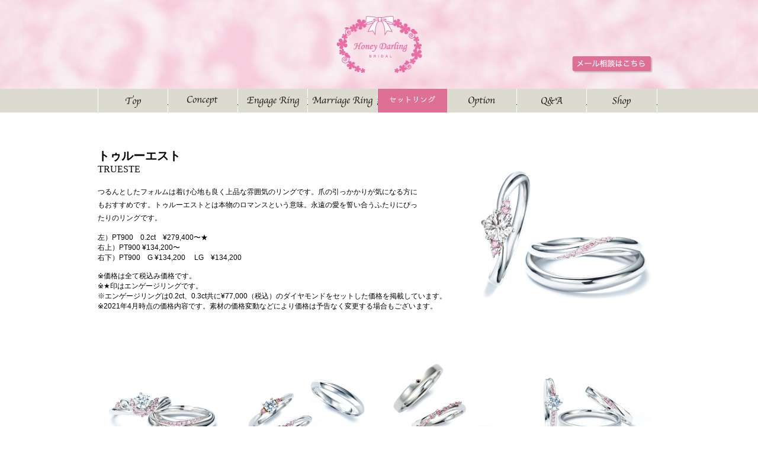

--- FILE ---
content_type: text/html
request_url: http://honey-darling.jp/set/set09.html
body_size: 3788
content:
<!DOCTYPE html PUBLIC "-//W3C//DTD XHTML 1.0 Transitional//EN" "http://www.w3.org/TR/xhtml1/DTD/xhtml1-transitional.dtd">
<html xmlns="http://www.w3.org/1999/xhtml">
<head>
<meta http-equiv="Content-Type" content="text/html; charset=UTF-8" />
<title>Honey Darling｜ハニーダーリン</title>
<link href="../css/import.css" rel="stylesheet" type="text/css" />
<script src="https://ajax.googleapis.com/ajax/libs/jquery/1.10.2/jquery.min.js"></script>
<script src="../js/jquery.bxslider.min.js"></script>
<link href="../css/jquery.bxslider.css" rel="stylesheet" />
<script type="text/javascript">
        $(document).ready(function(){
            $('.bxslider').bxSlider({
                auto: true,
				speed: 1000,
				pager: false,
				pause: 5000,
				controls: true,
				controls: "next/prev",
            });
        });
</script>
</head>
<body><!-- #BeginLibraryItem "/Library/header.lbi" --><div id="header">
    <div class="header_waku"><img src="../images/logo.png" width="145" height="98" alt="アネリディギンザ　プロポスタ"/>
    <div id="header_mail"><a href="../form.html"><img src="../images/mail_bottun.png" width="139" height="32" alt=""/></a></div>  
    </div>
  <br class="clear" />  
</div><!-- #EndLibraryItem --><!--googleoff: all-->
<div id="menu">
  <div id="globalheader">
    <ul id="globalnav">
      <li id="gn-top" ><a href="../index.html">トップページ</a></li>
      <li id="gn-concept"><a href="../concept.html">コンセプト</a></li>
      <li id="gn-en"><a href="../engagement.html">婚約指輪</a></li>
      <li id="gn-ma"><a href="../marriage.html">結婚指輪</a></li>
      <li id="gn-set_ring" class="set">セットリング</li>
      <li id="gn-option"><a href="../option.html">オプション</a></li>
      <li id="gn-qa"><a href="../question.html">よくある質問</a></li>
      <li id="gn-shop"><a href="../shop.html">お店紹介</a></li>
    </ul>
  </div>
</div><!--/globalheader-->
<!--googleon: all-->
<div id="main">
<div class="main_ring"> <div class="right"><img src="../images/ring/set_36.jpg" width="325" height="286" alt=""/></div>
 <h2>トゥルーエスト</h2>
  TRUESTE<br />
  <br />
<p>つるんとしたフォルムは着け心地も良く上品な雰囲気のリングです。爪の引っかかりが気になる方にもおすすめです。トゥルーエストとは本物のロマンスという意味。永遠の愛を誓い合うふたりにぴったりのリングです。</p>
    <div class="spec"><br />
      左）PT900　0.2ct　¥279,400〜★<br />
      右上）PT900	¥134,200〜<br />
      右下）PT900　G    ¥134,200　   LG　¥134,200<br />
      <br />
      ※価格は全て税込み価格です。<br />
      ※★印はエンゲージリングです。<br />
      ※エンゲージリングは0.2ct、0.3ct共に¥77,000（税込）のダイヤモンドをセットした価格を掲載しています。<br />
      ※2021年4月時点の価格内容です。素材の価格変動などにより価格は予告なく変更する場合もございます。</div>
</div>

<iframe src="set02_ring.html" width="950px" height="1000px" frameborder="0"></iframe>
</div>
<br class="clear" /><!-- #BeginLibraryItem "/Library/footer.lbi" -->
<div id="footer">
  <div class="footer">Copyright (c) 2015 Honey Darling All Rights Reserved.
    <div id="footer_menu"> <a href="../brand.html">
      <div class="left"><img src="../images/footer01.png" width="94" height="12" alt=""/></div>
      </a><a href="../company.html">
      <div class="left"><img src="../images/footer02.png" width="73" height="12" alt=""/></div>
      </a> </div>
  </div>
</div>
<!-- #EndLibraryItem --></body>
</html>


--- FILE ---
content_type: text/html
request_url: http://honey-darling.jp/set/set02_ring.html
body_size: 2986
content:
<!DOCTYPE html PUBLIC "-//W3C//DTD XHTML 1.0 Transitional//EN" "http://www.w3.org/TR/xhtml1/DTD/xhtml1-transitional.dtd">
<html xmlns="http://www.w3.org/1999/xhtml">
<head>
<meta http-equiv="Content-Type" content="text/html; charset=UTF-8" />
<title>Honey Darling｜ハニーダーリン</title>
<link href="../css/import.css" rel="stylesheet" type="text/css" />
</head>
<body>

 <div class="ring_waku03"><a href="set01.html" target="_top"><img src="../images/s_01.jpg" width="230" height="165" alt=""/></a>
    <div class="cap03">ミラクル</div>
  </div>
  <div class="ring_waku03"><a href="set02.html" target="_top"><img src="../images/s_02.jpg" width="230" height="165" alt=""/></a>
    <div class="cap03">セレニティ</div>
  </div>
  <div class="ring_waku03"><a href="set03.html" target="_top"><img src="../images/s_03.jpg" width="231" height="165" alt=""/></a>
    <div class="cap03">エンヴィ </div>
  </div>
  <div class="ring_waku03"><a href="set04.html" target="_top"><img src="../images/s_04.jpg" width="231" height="165" alt=""/></a>
    <div class="cap03">オールオブミー</div>
  </div>
  <div class="ring_waku03"><a href="set05.html" target="_top"><img src="../images/s_05.jpg" width="230" height="166" alt=""/></a>
    <div class="cap03">ファンタジア</div>
  </div>
  <div class="ring_waku03"><a href="set06.html" target="_top"><img src="../images/s_06.jpg" width="230" height="166" alt=""/></a>
    <div class="cap03">ウィッシュ</div>
  </div>
  <div class="ring_waku03"><a href="set07.html" target="_top"><img src="../images/s_07.jpg" width="231" height="166" alt=""/></a>
    <div class="cap03">プレジャーズ</div>
  </div>
  <div class="ring_waku03"><a href="set08.html" target="_top"><img src="../images/s_08.jpg" width="231" height="166" alt=""/></a>
    <div class="cap03">インカント</div>
  </div>
  <div class="ring_waku03"><a href="set09.html" target="_top"><img src="../images/s_09.jpg" width="230" height="142" alt=""/></a>
    <div class="cap03">トゥルーエスト</div>
  </div>
  <div class="ring_waku03"><a href="set10.html" target="_top"><img src="../images/s_10.jpg" width="230" height="142" alt=""/></a>
    <div class="cap03">シュープリーム</div>
  </div>
  <div class="ring_waku03"><a href="set11.html" target="_top"><img src="../images/s_11.jpg" width="231" height="142" alt=""/></a>
    <div class="cap03">アリュール</div>
  </div>
  <div class="ring_waku03"><a href="set12.html" target="_top"><img src="../images/s_12.jpg" width="231" height="142" alt=""/></a>
    <div class="cap03">ウィズラブ</div>
  </div>
  <div class="ring_waku03"><a href="set13.html" target="_top"><img src="../images/s_13.jpg" width="230" height="142" alt=""/></a>
    <div class="cap03">ドルチェヴィータ</div>
  </div>
<div class="ring_waku03"><a href="set14.html" target="_top"><img src="../images/s_14.jpg" width="230" height="142" alt=""/></a>
  <div class="cap03">ジョイ</div>
</div>
</body>
</html>


--- FILE ---
content_type: text/css
request_url: http://honey-darling.jp/css/import.css
body_size: 72
content:
@charset "UTF-8"
;
 @import url("base.css") ;
 @import url("reset.css");

--- FILE ---
content_type: text/css
request_url: http://honey-darling.jp/css/base.css
body_size: 13626
content:
@charset "UTF-8";
/* CSS Document */

/* ヘッダー*/

#header {
	background-image: url(../images/back_header.jpg);
	background-position: center top;
	background-repeat: repeat-x;
	text-align: center;
	background-color: #F6D5E0;
	width: 100%;
	height: 115px;
	padding-top: 25px;
	padding-bottom: 10px;
}
#header #header_mail {
	position: relative;
	width: 138px;
	overflow-x: hidden;
	top: -30px;
	right: 0px;
	left: 800px;
}

.clear {
	clear: both;
	width: auto;
}

/*メニュー */

#menu {
	width: 100%;
	background-color: #DCDBD0;
	height: 40px;
}
#globalheader {
	width: 950px;
	margin-right: auto;
	margin-left: auto;
}
#globalheader li  {
	
	float: left;
	text-align: center;
}
/*トップメニュー */
.top{
	width: 117px;
	height: 20px;
	padding-top: 10px;
	padding-bottom: 10px;
	background-image: url(../images/top_page_ov.png);
	background-repeat: no-repeat;
	background-position: center 10px;
	background-color: #DE6F95;
	}
#gn-top a {
	width: 117px;
	height: 20px;
	padding-top: 10px;
	padding-bottom: 10px;
	float: left;
	text-align: center;
	background-image: url(../images/top_page.png);
	background-repeat: no-repeat;
	background-position: center 10px;
	border-right: 1px solid #FFFFFF;
	border-left: 1px solid #FFFFFF;
}
#gn-top {
	text-indent:100%;
	white-space:nowrap;
	overflow:hidden;
}
#gn-top a:hover{
	background-image: url(../images/top_page_ov.png);
	background-repeat: no-repeat;
	background-position: center 10px;
	background-color: #DE6F95;
}
/*コンセプトメニュー */
.concept{
	width: 117px;
	height: 20px;
	padding-top: 10px;
	padding-bottom: 10px;
	background-image: url(../images/concept_ov.png);
	background-repeat: no-repeat;
	background-position: center 10px;
	background-color: #DE6F95;
	}
#gn-concept a {
   width: 117px;
	height: 20px;
	padding-top: 10px;
	padding-bottom: 10px;
	float: left;
	text-align: center;
	background-image: url(../images/concept.png);
	background-repeat: no-repeat;
	background-position: center 10px;
			border-right: 1px solid #FFFFFF;
}
#gn-concept {

	text-indent:100%;
	white-space:nowrap;
	overflow:hidden;
}
#gn-concept a:hover {
	background-image: url(../images/concept_ov.png);
	background-repeat: no-repeat;
	background-position: center 10px;
	background-color: #DE6F95;	
}

/*婚約指輪メニュー */
.en{
	width: 117px;
	height: 20px;
	padding-top: 10px;
	padding-bottom: 10px;
	background-image: url(../images/engagement_ov.png);
	background-repeat: no-repeat;
	background-position: center 10px;
	background-color: #DE6F95;
	}
#gn-en a {
	width: 117px;
	height: 20px;
	padding-top:10px;
	padding-bottom: 10px;
	float: left;
	text-align: center;
	background-image: url(../images/engagement.png);
	background-repeat: no-repeat;
	background-position: center 10px;
			border-right: 1px solid #FFFFFF;
}
#gn-en {
	text-indent:100%;
	white-space:nowrap;
	overflow:hidden;
}
#gn-en a:hover {
	background-image: url(../images/engagement_ov.png);
	background-repeat: no-repeat;
	background-position: center 10px;
	background-color: #DE6F95;	
}
/*結婚指輪メニュー */
.ma{
	width: 117px;
	height: 20px;
	padding-top: 10px;
	padding-bottom: 10px;
	background-image: url(../images/marriage_ov.png);
	background-repeat: no-repeat;
	background-position: center 10px;
	background-color: #DE6F95;
	
}
#gn-ma a {
	width: 117px;
	height: 20px;
	padding-top:10px;
	padding-bottom: 10px;
	float: left;
	background-image: url(../images/marriage.png);
	background-repeat: no-repeat;
	background-position: center 10px;
			border-right: 1px solid #FFFFFF;
}
#gn-ma {
	text-indent:100%;
	white-space:nowrap;
	overflow:hidden;
}
#gn-ma a:hover {
	background-image: url(../images/marriage_ov.png);
	background-repeat: no-repeat;
	background-position: center 10px;
	background-color: #DE6F95;	
}

/*セットリングメニュー */
.set{
	width: 117px;
	height: 20px;
	padding-top: 10px;
	padding-bottom: 10px;
	background-image: url(../images/set_ring_ov.png);
	background-repeat: no-repeat;
	background-position: center 10px;
	background-color: #DE6F95;
}
#gn-set_ring a {
	width: 118px;
	height: 20px;
	padding-top: 10px;
	padding-bottom: 10px;
	float: left;
	background-image: url(../images/set_ring.png);
	background-repeat: no-repeat;
	background-position: center 10px;
	border-right: 1px solid #FFFFFF;
}
#gn-set_ring {
	text-indent:100%;
	white-space:nowrap;
	overflow:hidden;
}
#gn-set_ring a:hover {
	background-image: url(../images/set_ring_ov.png);
	background-repeat: no-repeat;
	background-position: center 10px;
	background-color: #DE6F95;	
}

/*オプションメニュー */
.option{
	width: 117px;
	height: 20px;
	padding-top: 10px;
	padding-bottom: 10px;
	background-image: url(../images/option_ov.png);
	background-repeat: no-repeat;
	background-position: center 10px;
	background-color: #DE6F95;
}
#gn-option a {
	width: 117px;
	height: 20px;
	padding-top:10px;
	padding-bottom: 10px;
	float: left;
	background-image: url(../images/option.png);
	background-repeat: no-repeat;
	background-position: center 10px;
		border-right: 1px solid #FFFFFF;
}
#gn-option {
	text-indent:100%;
	white-space:nowrap;
	overflow:hidden;
}
#gn-option a:hover {
	background-image: url(../images/option_ov.png);
	background-repeat: no-repeat;
	background-position: center 10px;
	background-color: #DE6F95;	
}

/*よくある質問メニュー */
.qa{
	width: 117px;
	height: 20px;
	padding-top: 10px;
	padding-bottom: 10px;
	background-image: url(../images/question_ov.png);
	background-repeat: no-repeat;
	background-position: center 10px;
	background-color: #DE6F95;
}
#gn-qa a {
	width: 117px;
	height: 20px;
	padding-top:10px;
	padding-bottom: 10px;
	float: left;
	background-image: url(../images/question.png);
	background-repeat: no-repeat;
	background-position: center 10px;
		border-right: 1px solid #FFFFFF;
}
#gn-qa {
	text-indent:100%;
	white-space:nowrap;
	overflow:hidden;
}
#gn-qa a:hover {
	background-image: url(../images/question_ov.png);
	background-repeat: no-repeat;
	background-position: center 10px;
	background-color: #DE6F95;	
}

/*お店紹介メニュー */
.shop{
	width: 117px;
	height: 20px;
	padding-top: 10px;
	padding-bottom: 10px;
	background-image: url(../images/shop_ov.png);
	background-repeat: no-repeat;
	background-position: center 10px;
	background-color: #DE6F95;
}
#gn-shop a {
	width: 118px;
	height: 20px;
	padding-top:10px;
	padding-bottom: 10px;
	float: left;
	background-image: url(../images/shop.png);
	background-repeat: no-repeat;
	background-position: center 10px;
			border-right: 1px solid #FFFFFF;
}
#gn-shop {
	text-indent:100%;
	white-space:nowrap;
	overflow:hidden;
}
#gn-shop a:hover {
	background-image: url(../images/shop_ov.png);
	background-repeat: no-repeat;
	background-position: center 10px;
	background-color: #DE6F95;	
}

/*メインコンテンツ*/

#main {
	width: 950px;
	margin-right: auto;
	margin-left: auto;
	margin-top: 20px;
}
#main_con {
	width: 950px;
	margin-right: auto;
	margin-left: auto;
	padding-top: 50px;
}

.kei_waku_10 {
	float: left;
	border: 1px solid #EBEBEB;
	margin-top: 10px;
	margin-right: 7px;
}
.kei_waku {
	float: left;
	border: 1px solid #EBEBEB;
	margin-top: 10px;
}
#footer {
	width: 100%;
	height: 70px;
	margin-top: 20px;
	background-image: url(../images/back_header.jpg);
}
.footer {
	width: 950px;
	margin-right: auto;
	margin-left: auto;
	text-align: center;
	padding-top: 30px;
	font-size: 12px;
}
#footer_menu {
	width: 180px;
	position: relative;
	overflow-x: hidden;
	left: 780px;
	top: -17px;
}
a:hover img{opacity:0.75;filter:alpha(opacity=75);}

#main_con h2 {
	color: #DE6F95;
	font-family: Georgia, "Times New Roman", Times, serif;
	font-size: 40px;
	margin-bottom: 30px;
	font-weight: normal;
}
.main_ring {
	width: 950px;
	float: left;
	padding-top: 40px;
	padding-right: 0px;
	padding-bottom: 20px;
}
.main_ring h2 {
	font-family: "ＭＳ Ｐ明朝", "MS PMincho", "ヒラギノ明朝 Pro W3", "Hiragino Mincho Pro", serif;
	font-size: 20px;
	text-align: left;
}
.right {
	float: right;
}
.main_ring p {
	width:550px;
}
.spec {
	font-size: 12px;
	font-family: Arial, Helvetica, sans-serif;
}
.bottun {
	text-align: center;
	float: left;
	margin-top: 20px;
	font-size: 15px;
	color: #808080;
	border: 1px solid #DCDBD0;
	border-radius: 5px;
}
.bottun a {
	width: 120px;	
	height: 35px;
	text-align: center;
	float: left;
	height: 28px;
	padding-top:5px;
	font-size: 15px;
	text-decoration: none;
	color: #888888;
}
.bottun a:hover {
	font-size: 15px;
	color: #ffffff;
	background-color: #B3B3B3;
}
.left {
	float: left;
}
.pink {
	color: #DE6F95;
	font-size: 18px;
	text-align: justify;
}

/*コンセプトページ*/

.title {
	width: 950px;
	float: left;
	margin-bottom: 20px;
}
.title02 {
	background-image: url(../images/pink_d.png);
	background-repeat: no-repeat;
	padding-left: 50px;
	color: #DE6F95;
	font-family: "ＭＳ Ｐ明朝", "MS PMincho", "ヒラギノ明朝 Pro W3", "Hiragino Mincho Pro", serif;
	font-style: normal;
	font-size: 20px;
	float: left;
	line-height: 130%;
	background-position: 0px -10px;
	width: 600px;
	padding-bottom: 10px;
}
.p_waku01 {
	float: left;
	width: 688px;
}
#main_con .right img {
	margin-bottom: 20px;
	border: 1px solid #C3C3C3;
}
#main_con .left img {
	border: 1px solid #AFAFAF;
	margin-bottom: 20px;
	margin-right: 20px;
}

/*エンゲージリングページ*/

.ring_waku {
	float: left;
	padding-left: 7px;
	padding-right: 7px;
	padding-top: 0px;
	margin-top: 50px;
	color: undefined;
}
.cap {
	width: 176px;
	margin-top: 0px;
	padding-bottom: 20px;
	text-align: center;
	font-size: 11px;
}

/*マリッジリングページ*/

.ring_waku02 {
	float: left;
	padding-left: 19px;
	padding-right: 18px;
	padding-top: 0px;
	margin-top: 50px;
	color: undefined;
}
.cap02 {
	width: 200px;
	margin-top: 0px;
	padding-bottom: 20px;
	text-align: center;
	font-size: 11px;
}
/*セットリングページ*/

.ring_waku03 {
	float: left;
	padding-left: 2px;
	padding-right: 2px;
	padding-top: 0px;
	margin-top: 50px;
	color: undefined;
}
.cap03 {
	width: 230px;
	margin-top: 0px;
	padding-bottom: 20px;
	text-align: center;
	font-size: 11px;
}

/*オプションページ*/

#main_con02 {
	width: 890px;
	margin-right: auto;
	margin-left: auto;
	padding-top: 30px;
	padding-right: 0px;
}
.p_waku02 {
	float: left;
	width: 400px;
	margin-bottom: 10px;
}


.title03 {
	background-image: url(../images/pink_d.png);
	background-repeat: no-repeat;
	padding-left: 50px;
	color: #DE6F95;
	font-family: Georgia, "Times New Roman", Times, serif;
	font-style: normal;
	font-size: 20px;
	float: left;
	line-height: 130%;
	background-position: 0px -10px;
	width: 350px;
	padding-bottom: 10px;
}
#op_waku {
	padding-left: 50px;
	padding-right: 50px;
	margin-bottom: 20px;
}
.op_waku {
	padding-top:20px;
	width: 400px;
	margin-bottom: 10px;
	float: left;
	color: #8F8F8F;
	font-size: 16px;
	text-align: left;
	font-family: Georgia, "Times New Roman", Times, serif;
}
.op_birth {
	padding-bottom: 20px;
	float: left;
	width: 415px;
}
.birth {
	float: left;
	padding-top: 13px;
	padding-right: 13px;
	padding-bottom: 13px;
	padding-left: 13px;
}
#op_waku .left img {
	padding-right: 60px;
}
.cap04 {
	width: 97px;
	float: left;
	font-size: 9px;
	text-align: center;
	font-family: Arial, Helvetica, sans-serif;
}
.qa_q {
	color: #DE6F95;
	font-family: Georgia, "Times New Roman", Times, serif;
	font-weight: bold;
	font-size: 16px;
	background-image: url(../images/Q_03.png);
	background-repeat: no-repeat;
	padding-left: 30px;
	vertical-align: middle;
}




/*ショップページ*/

#shop{
	width: 590px;
}

#shop .leftCol{
	width: 270px;
	float: left;
}

#shop .rightCol{
	width: 300px;
	float: right;
}
#shop .rightCol p{
	font-size: 12px;
}


#shop #googlemap{
width: 270px;
height: 270px;
}

#shop strong{
margin: 0 0 5px 0;
padding: 5px 0 0 0;
border-bottom: 1px solid #ccc;
color: #9e3c6f;
font-weight: bold;
display: block;
}

#shop ul{
padding: 10px 10px 10px 10px;
}

#shop ul li.ginza,
#shop ul li.hibiya,
#shop ul li.marunouchi{
height: 30px;
margin: 0 0 5px 0;
padding: 0 0 0 40px;
line-height: 30px;
}

#shop ul li.ginza{
	background-repeat: no-repeat;
	background-position: center left;
	background-image: url(../images/metro-ginza.png);
}
#shop ul li.hibiya{
	background-repeat: no-repeat;
	background-position: center left;
	background-image: url(../images/metro-hibiya.png)
}
#shop ul li.marunouchi{
	background-repeat: no-repeat;
	background-position: center left;
	background-image: url(../images/metro-marunouchi.png)
}
.waku_w {
	width: 590px;
	padding-top: 20px;
	float: right;
	padding-left: 20px;
	padding-right: 20px;
	padding-bottom: 20px;
	top: px;
	background-color: #FFFFFF;
	text-align: justify;
	margin-bottom: 10px;
}

#distributor{
	width: 590px;
}

#distributor ul{
	width: 600px;
	padding: 0;
}

#distributor ul li{
	width: 550px;
	margin: 0 0 10px 0;
	padding: 0 0 10px 30px;
	background: url(../common_images/icon/news.png) no-repeat center left;
	border-bottom: 1px solid #ccc;
}

#distributor ul li.lastChild{
border-bottom: 0px solid #ccc;
}
.title04 {
	background-image: url(../images/pink_d.png);
	background-position: 0px 10px;
	background-repeat: no-repeat;
	padding-left: 50px;
	width: 200px;
	float: left;
	color: #DE6F95;
	font-family: Georgia, "Times New Roman", Times, serif;
	font-size: 18px;
	text-align: left;
	padding-top: 20px;
	line-height: 130%;
		padding-bottom: 10px;
}



.keft_txt {
	width: 130px;
	height: 83px;
	float: left;
	padding-left: 5px;
	padding-right: 10px;
	font-size: 10px;
	line-height: 140%;
	padding-top: 5px;
}
.header_waku {
	width: 950px;
	margin-right: auto;
	margin-left: auto;
}

img.example1 { vertical-align: middle; }


--- FILE ---
content_type: text/css
request_url: http://honey-darling.jp/css/reset.css
body_size: 605
content:
@charset "UTF-8";
/* CSS Document */

h2,h3,h4 {
	margin: 0px;
	padding: 0px;
}



html, body, div, span,img,
applet, object, iframe,
 h5, h6, p, blockquote, pre,
a, abbr, acronym, address, big, cite, code,
del, dfn, em, font, img, ins, kbd, q, s, samp,
small, strike, strong, sub, sup, tt, var,
dd, dl, dt, li, ol, ul,
fieldset, label, legend,
table, caption, tbody, tfoot, thead, tr, th, td {
	margin: 0;
	padding: 0;
	color: #000000;
}

a img, :link img, :visited img {
	border: 0;
}
ol, ul {
	list-style: none;
}
p {
	font-family: Arial, Helvetica, sans-serif;
	font-size: 12px;
	line-height: 190%;
}


--- FILE ---
content_type: text/css
request_url: http://honey-darling.jp/css/import.css
body_size: 72
content:
@charset "UTF-8"
;
 @import url("base.css") ;
 @import url("reset.css");

--- FILE ---
content_type: text/css
request_url: http://honey-darling.jp/css/base.css
body_size: 13626
content:
@charset "UTF-8";
/* CSS Document */

/* ヘッダー*/

#header {
	background-image: url(../images/back_header.jpg);
	background-position: center top;
	background-repeat: repeat-x;
	text-align: center;
	background-color: #F6D5E0;
	width: 100%;
	height: 115px;
	padding-top: 25px;
	padding-bottom: 10px;
}
#header #header_mail {
	position: relative;
	width: 138px;
	overflow-x: hidden;
	top: -30px;
	right: 0px;
	left: 800px;
}

.clear {
	clear: both;
	width: auto;
}

/*メニュー */

#menu {
	width: 100%;
	background-color: #DCDBD0;
	height: 40px;
}
#globalheader {
	width: 950px;
	margin-right: auto;
	margin-left: auto;
}
#globalheader li  {
	
	float: left;
	text-align: center;
}
/*トップメニュー */
.top{
	width: 117px;
	height: 20px;
	padding-top: 10px;
	padding-bottom: 10px;
	background-image: url(../images/top_page_ov.png);
	background-repeat: no-repeat;
	background-position: center 10px;
	background-color: #DE6F95;
	}
#gn-top a {
	width: 117px;
	height: 20px;
	padding-top: 10px;
	padding-bottom: 10px;
	float: left;
	text-align: center;
	background-image: url(../images/top_page.png);
	background-repeat: no-repeat;
	background-position: center 10px;
	border-right: 1px solid #FFFFFF;
	border-left: 1px solid #FFFFFF;
}
#gn-top {
	text-indent:100%;
	white-space:nowrap;
	overflow:hidden;
}
#gn-top a:hover{
	background-image: url(../images/top_page_ov.png);
	background-repeat: no-repeat;
	background-position: center 10px;
	background-color: #DE6F95;
}
/*コンセプトメニュー */
.concept{
	width: 117px;
	height: 20px;
	padding-top: 10px;
	padding-bottom: 10px;
	background-image: url(../images/concept_ov.png);
	background-repeat: no-repeat;
	background-position: center 10px;
	background-color: #DE6F95;
	}
#gn-concept a {
   width: 117px;
	height: 20px;
	padding-top: 10px;
	padding-bottom: 10px;
	float: left;
	text-align: center;
	background-image: url(../images/concept.png);
	background-repeat: no-repeat;
	background-position: center 10px;
			border-right: 1px solid #FFFFFF;
}
#gn-concept {

	text-indent:100%;
	white-space:nowrap;
	overflow:hidden;
}
#gn-concept a:hover {
	background-image: url(../images/concept_ov.png);
	background-repeat: no-repeat;
	background-position: center 10px;
	background-color: #DE6F95;	
}

/*婚約指輪メニュー */
.en{
	width: 117px;
	height: 20px;
	padding-top: 10px;
	padding-bottom: 10px;
	background-image: url(../images/engagement_ov.png);
	background-repeat: no-repeat;
	background-position: center 10px;
	background-color: #DE6F95;
	}
#gn-en a {
	width: 117px;
	height: 20px;
	padding-top:10px;
	padding-bottom: 10px;
	float: left;
	text-align: center;
	background-image: url(../images/engagement.png);
	background-repeat: no-repeat;
	background-position: center 10px;
			border-right: 1px solid #FFFFFF;
}
#gn-en {
	text-indent:100%;
	white-space:nowrap;
	overflow:hidden;
}
#gn-en a:hover {
	background-image: url(../images/engagement_ov.png);
	background-repeat: no-repeat;
	background-position: center 10px;
	background-color: #DE6F95;	
}
/*結婚指輪メニュー */
.ma{
	width: 117px;
	height: 20px;
	padding-top: 10px;
	padding-bottom: 10px;
	background-image: url(../images/marriage_ov.png);
	background-repeat: no-repeat;
	background-position: center 10px;
	background-color: #DE6F95;
	
}
#gn-ma a {
	width: 117px;
	height: 20px;
	padding-top:10px;
	padding-bottom: 10px;
	float: left;
	background-image: url(../images/marriage.png);
	background-repeat: no-repeat;
	background-position: center 10px;
			border-right: 1px solid #FFFFFF;
}
#gn-ma {
	text-indent:100%;
	white-space:nowrap;
	overflow:hidden;
}
#gn-ma a:hover {
	background-image: url(../images/marriage_ov.png);
	background-repeat: no-repeat;
	background-position: center 10px;
	background-color: #DE6F95;	
}

/*セットリングメニュー */
.set{
	width: 117px;
	height: 20px;
	padding-top: 10px;
	padding-bottom: 10px;
	background-image: url(../images/set_ring_ov.png);
	background-repeat: no-repeat;
	background-position: center 10px;
	background-color: #DE6F95;
}
#gn-set_ring a {
	width: 118px;
	height: 20px;
	padding-top: 10px;
	padding-bottom: 10px;
	float: left;
	background-image: url(../images/set_ring.png);
	background-repeat: no-repeat;
	background-position: center 10px;
	border-right: 1px solid #FFFFFF;
}
#gn-set_ring {
	text-indent:100%;
	white-space:nowrap;
	overflow:hidden;
}
#gn-set_ring a:hover {
	background-image: url(../images/set_ring_ov.png);
	background-repeat: no-repeat;
	background-position: center 10px;
	background-color: #DE6F95;	
}

/*オプションメニュー */
.option{
	width: 117px;
	height: 20px;
	padding-top: 10px;
	padding-bottom: 10px;
	background-image: url(../images/option_ov.png);
	background-repeat: no-repeat;
	background-position: center 10px;
	background-color: #DE6F95;
}
#gn-option a {
	width: 117px;
	height: 20px;
	padding-top:10px;
	padding-bottom: 10px;
	float: left;
	background-image: url(../images/option.png);
	background-repeat: no-repeat;
	background-position: center 10px;
		border-right: 1px solid #FFFFFF;
}
#gn-option {
	text-indent:100%;
	white-space:nowrap;
	overflow:hidden;
}
#gn-option a:hover {
	background-image: url(../images/option_ov.png);
	background-repeat: no-repeat;
	background-position: center 10px;
	background-color: #DE6F95;	
}

/*よくある質問メニュー */
.qa{
	width: 117px;
	height: 20px;
	padding-top: 10px;
	padding-bottom: 10px;
	background-image: url(../images/question_ov.png);
	background-repeat: no-repeat;
	background-position: center 10px;
	background-color: #DE6F95;
}
#gn-qa a {
	width: 117px;
	height: 20px;
	padding-top:10px;
	padding-bottom: 10px;
	float: left;
	background-image: url(../images/question.png);
	background-repeat: no-repeat;
	background-position: center 10px;
		border-right: 1px solid #FFFFFF;
}
#gn-qa {
	text-indent:100%;
	white-space:nowrap;
	overflow:hidden;
}
#gn-qa a:hover {
	background-image: url(../images/question_ov.png);
	background-repeat: no-repeat;
	background-position: center 10px;
	background-color: #DE6F95;	
}

/*お店紹介メニュー */
.shop{
	width: 117px;
	height: 20px;
	padding-top: 10px;
	padding-bottom: 10px;
	background-image: url(../images/shop_ov.png);
	background-repeat: no-repeat;
	background-position: center 10px;
	background-color: #DE6F95;
}
#gn-shop a {
	width: 118px;
	height: 20px;
	padding-top:10px;
	padding-bottom: 10px;
	float: left;
	background-image: url(../images/shop.png);
	background-repeat: no-repeat;
	background-position: center 10px;
			border-right: 1px solid #FFFFFF;
}
#gn-shop {
	text-indent:100%;
	white-space:nowrap;
	overflow:hidden;
}
#gn-shop a:hover {
	background-image: url(../images/shop_ov.png);
	background-repeat: no-repeat;
	background-position: center 10px;
	background-color: #DE6F95;	
}

/*メインコンテンツ*/

#main {
	width: 950px;
	margin-right: auto;
	margin-left: auto;
	margin-top: 20px;
}
#main_con {
	width: 950px;
	margin-right: auto;
	margin-left: auto;
	padding-top: 50px;
}

.kei_waku_10 {
	float: left;
	border: 1px solid #EBEBEB;
	margin-top: 10px;
	margin-right: 7px;
}
.kei_waku {
	float: left;
	border: 1px solid #EBEBEB;
	margin-top: 10px;
}
#footer {
	width: 100%;
	height: 70px;
	margin-top: 20px;
	background-image: url(../images/back_header.jpg);
}
.footer {
	width: 950px;
	margin-right: auto;
	margin-left: auto;
	text-align: center;
	padding-top: 30px;
	font-size: 12px;
}
#footer_menu {
	width: 180px;
	position: relative;
	overflow-x: hidden;
	left: 780px;
	top: -17px;
}
a:hover img{opacity:0.75;filter:alpha(opacity=75);}

#main_con h2 {
	color: #DE6F95;
	font-family: Georgia, "Times New Roman", Times, serif;
	font-size: 40px;
	margin-bottom: 30px;
	font-weight: normal;
}
.main_ring {
	width: 950px;
	float: left;
	padding-top: 40px;
	padding-right: 0px;
	padding-bottom: 20px;
}
.main_ring h2 {
	font-family: "ＭＳ Ｐ明朝", "MS PMincho", "ヒラギノ明朝 Pro W3", "Hiragino Mincho Pro", serif;
	font-size: 20px;
	text-align: left;
}
.right {
	float: right;
}
.main_ring p {
	width:550px;
}
.spec {
	font-size: 12px;
	font-family: Arial, Helvetica, sans-serif;
}
.bottun {
	text-align: center;
	float: left;
	margin-top: 20px;
	font-size: 15px;
	color: #808080;
	border: 1px solid #DCDBD0;
	border-radius: 5px;
}
.bottun a {
	width: 120px;	
	height: 35px;
	text-align: center;
	float: left;
	height: 28px;
	padding-top:5px;
	font-size: 15px;
	text-decoration: none;
	color: #888888;
}
.bottun a:hover {
	font-size: 15px;
	color: #ffffff;
	background-color: #B3B3B3;
}
.left {
	float: left;
}
.pink {
	color: #DE6F95;
	font-size: 18px;
	text-align: justify;
}

/*コンセプトページ*/

.title {
	width: 950px;
	float: left;
	margin-bottom: 20px;
}
.title02 {
	background-image: url(../images/pink_d.png);
	background-repeat: no-repeat;
	padding-left: 50px;
	color: #DE6F95;
	font-family: "ＭＳ Ｐ明朝", "MS PMincho", "ヒラギノ明朝 Pro W3", "Hiragino Mincho Pro", serif;
	font-style: normal;
	font-size: 20px;
	float: left;
	line-height: 130%;
	background-position: 0px -10px;
	width: 600px;
	padding-bottom: 10px;
}
.p_waku01 {
	float: left;
	width: 688px;
}
#main_con .right img {
	margin-bottom: 20px;
	border: 1px solid #C3C3C3;
}
#main_con .left img {
	border: 1px solid #AFAFAF;
	margin-bottom: 20px;
	margin-right: 20px;
}

/*エンゲージリングページ*/

.ring_waku {
	float: left;
	padding-left: 7px;
	padding-right: 7px;
	padding-top: 0px;
	margin-top: 50px;
	color: undefined;
}
.cap {
	width: 176px;
	margin-top: 0px;
	padding-bottom: 20px;
	text-align: center;
	font-size: 11px;
}

/*マリッジリングページ*/

.ring_waku02 {
	float: left;
	padding-left: 19px;
	padding-right: 18px;
	padding-top: 0px;
	margin-top: 50px;
	color: undefined;
}
.cap02 {
	width: 200px;
	margin-top: 0px;
	padding-bottom: 20px;
	text-align: center;
	font-size: 11px;
}
/*セットリングページ*/

.ring_waku03 {
	float: left;
	padding-left: 2px;
	padding-right: 2px;
	padding-top: 0px;
	margin-top: 50px;
	color: undefined;
}
.cap03 {
	width: 230px;
	margin-top: 0px;
	padding-bottom: 20px;
	text-align: center;
	font-size: 11px;
}

/*オプションページ*/

#main_con02 {
	width: 890px;
	margin-right: auto;
	margin-left: auto;
	padding-top: 30px;
	padding-right: 0px;
}
.p_waku02 {
	float: left;
	width: 400px;
	margin-bottom: 10px;
}


.title03 {
	background-image: url(../images/pink_d.png);
	background-repeat: no-repeat;
	padding-left: 50px;
	color: #DE6F95;
	font-family: Georgia, "Times New Roman", Times, serif;
	font-style: normal;
	font-size: 20px;
	float: left;
	line-height: 130%;
	background-position: 0px -10px;
	width: 350px;
	padding-bottom: 10px;
}
#op_waku {
	padding-left: 50px;
	padding-right: 50px;
	margin-bottom: 20px;
}
.op_waku {
	padding-top:20px;
	width: 400px;
	margin-bottom: 10px;
	float: left;
	color: #8F8F8F;
	font-size: 16px;
	text-align: left;
	font-family: Georgia, "Times New Roman", Times, serif;
}
.op_birth {
	padding-bottom: 20px;
	float: left;
	width: 415px;
}
.birth {
	float: left;
	padding-top: 13px;
	padding-right: 13px;
	padding-bottom: 13px;
	padding-left: 13px;
}
#op_waku .left img {
	padding-right: 60px;
}
.cap04 {
	width: 97px;
	float: left;
	font-size: 9px;
	text-align: center;
	font-family: Arial, Helvetica, sans-serif;
}
.qa_q {
	color: #DE6F95;
	font-family: Georgia, "Times New Roman", Times, serif;
	font-weight: bold;
	font-size: 16px;
	background-image: url(../images/Q_03.png);
	background-repeat: no-repeat;
	padding-left: 30px;
	vertical-align: middle;
}




/*ショップページ*/

#shop{
	width: 590px;
}

#shop .leftCol{
	width: 270px;
	float: left;
}

#shop .rightCol{
	width: 300px;
	float: right;
}
#shop .rightCol p{
	font-size: 12px;
}


#shop #googlemap{
width: 270px;
height: 270px;
}

#shop strong{
margin: 0 0 5px 0;
padding: 5px 0 0 0;
border-bottom: 1px solid #ccc;
color: #9e3c6f;
font-weight: bold;
display: block;
}

#shop ul{
padding: 10px 10px 10px 10px;
}

#shop ul li.ginza,
#shop ul li.hibiya,
#shop ul li.marunouchi{
height: 30px;
margin: 0 0 5px 0;
padding: 0 0 0 40px;
line-height: 30px;
}

#shop ul li.ginza{
	background-repeat: no-repeat;
	background-position: center left;
	background-image: url(../images/metro-ginza.png);
}
#shop ul li.hibiya{
	background-repeat: no-repeat;
	background-position: center left;
	background-image: url(../images/metro-hibiya.png)
}
#shop ul li.marunouchi{
	background-repeat: no-repeat;
	background-position: center left;
	background-image: url(../images/metro-marunouchi.png)
}
.waku_w {
	width: 590px;
	padding-top: 20px;
	float: right;
	padding-left: 20px;
	padding-right: 20px;
	padding-bottom: 20px;
	top: px;
	background-color: #FFFFFF;
	text-align: justify;
	margin-bottom: 10px;
}

#distributor{
	width: 590px;
}

#distributor ul{
	width: 600px;
	padding: 0;
}

#distributor ul li{
	width: 550px;
	margin: 0 0 10px 0;
	padding: 0 0 10px 30px;
	background: url(../common_images/icon/news.png) no-repeat center left;
	border-bottom: 1px solid #ccc;
}

#distributor ul li.lastChild{
border-bottom: 0px solid #ccc;
}
.title04 {
	background-image: url(../images/pink_d.png);
	background-position: 0px 10px;
	background-repeat: no-repeat;
	padding-left: 50px;
	width: 200px;
	float: left;
	color: #DE6F95;
	font-family: Georgia, "Times New Roman", Times, serif;
	font-size: 18px;
	text-align: left;
	padding-top: 20px;
	line-height: 130%;
		padding-bottom: 10px;
}



.keft_txt {
	width: 130px;
	height: 83px;
	float: left;
	padding-left: 5px;
	padding-right: 10px;
	font-size: 10px;
	line-height: 140%;
	padding-top: 5px;
}
.header_waku {
	width: 950px;
	margin-right: auto;
	margin-left: auto;
}

img.example1 { vertical-align: middle; }


--- FILE ---
content_type: text/css
request_url: http://honey-darling.jp/css/reset.css
body_size: 605
content:
@charset "UTF-8";
/* CSS Document */

h2,h3,h4 {
	margin: 0px;
	padding: 0px;
}



html, body, div, span,img,
applet, object, iframe,
 h5, h6, p, blockquote, pre,
a, abbr, acronym, address, big, cite, code,
del, dfn, em, font, img, ins, kbd, q, s, samp,
small, strike, strong, sub, sup, tt, var,
dd, dl, dt, li, ol, ul,
fieldset, label, legend,
table, caption, tbody, tfoot, thead, tr, th, td {
	margin: 0;
	padding: 0;
	color: #000000;
}

a img, :link img, :visited img {
	border: 0;
}
ol, ul {
	list-style: none;
}
p {
	font-family: Arial, Helvetica, sans-serif;
	font-size: 12px;
	line-height: 190%;
}
